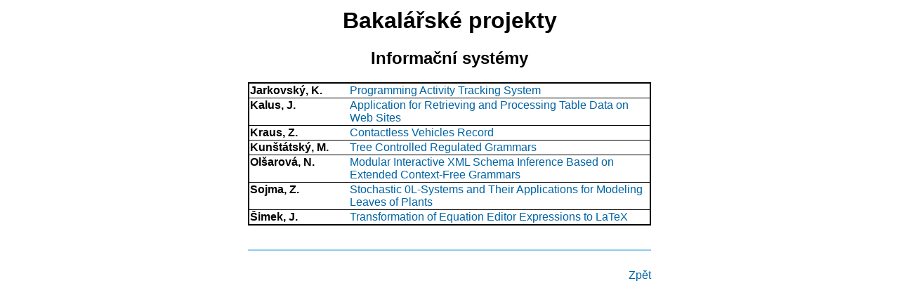

--- FILE ---
content_type: text/html
request_url: https://www.eeict.cz/eeict_download/archiv/sborniky/EEICT_2009_sbornik/01-Bakalarske%20projekty/07-Informacni%20systemy/index.html
body_size: 885
content:
<!DOCTYPE HTML PUBLIC "-//W3C//DTD HTML 4.01 Transitional//EN
	"http://www.w3.org/TR/html4/loose.dtd"">
<html>
<head>
  <title>EEICT 2009</title>
  <meta http-equiv="Content-Type" content="text/html; charset=iso-8859-2">
  <meta name="GENERATOR" content="EEICT system">
  <LINK REL=StyleSheet HREF="../../css/styly.css" TYPE="text/css">
</head>
<body>
<center>

<table width="580" border="0">

<tr>
  <td>
<h1>Bakalářské projekty</h1>
<h2>Informační systémy</h2>

<table width="100%" class="prispevky"><tr class="prispevkyDiv"><td width="25%" valign="top"><strong>Jarkovský, K.</strong></td>
<td valign="top"><a href="01-xjarko00.pdf" target="eeict_view">Programming Activity Tracking System</a></td>
</tr>

<tr class="prispevkyDiv"><td width="25%" valign="top"><strong>Kalus, J.</strong></td>
<td valign="top"><a href="02-xkalus00.pdf" target="eeict_view">Application for Retrieving and Processing Table Data on Web Sites</a></td>
</tr>

<tr class="prispevkyDiv"><td width="25%" valign="top"><strong>Kraus, Z.</strong></td>
<td valign="top"><a href="03-xkraus00.pdf" target="eeict_view">Contactless Vehicles Record</a></td>
</tr>

<tr class="prispevkyDiv"><td width="25%" valign="top"><strong>Kunštátský, M.</strong></td>
<td valign="top"><a href="04-xkunst01.pdf" target="eeict_view">Tree Controlled Regulated Grammars</a></td>
</tr>

<tr class="prispevkyDiv"><td width="25%" valign="top"><strong>Olšarová, N.</strong></td>
<td valign="top"><a href="05-xolsar00.pdf" target="eeict_view">Modular Interactive XML Schema Inference Based on Extended Context-Free Grammars</a></td>
</tr>

<tr class="prispevkyDiv"><td width="25%" valign="top"><strong>Sojma, Z.</strong></td>
<td valign="top"><a href="06-xsojma00.pdf" target="eeict_view">Stochastic 0L-Systems and Their Applications for Modeling Leaves of Plants</a></td>
</tr>

<tr class="prispevkyDiv"><td width="25%" valign="top"><strong>Šimek, J.</strong></td>
<td valign="top"><a href="07-xsimek01.pdf" target="eeict_view">Transformation of Equation Editor Expressions to LaTeX</a></td>
</tr>

</table>

</td>
</tr>
<tr><td>&nbsp;</td></tr>
<tr><td align="right"><hr><br><a href="../index.html">Zpět</a></td></tr>

</table>

</center>
</body>
</html>


--- FILE ---
content_type: text/css
request_url: https://www.eeict.cz/eeict_download/archiv/sborniky/EEICT_2009_sbornik/css/styly.css
body_size: 1184
content:
/* COMMON */
BODY {
/*  scrollbar-face-color: #0063A5;        scrollbar-shadow-color: #6060A0;
  scrollbar-highlight-color: #8ECDF0;   scrollbar-3dlight-color: #7099D2;
  scrollbar-darkshadow-color: #7099D2;  scrollbar-track-color: #8ECDF0;
  scrollbar-arrow-color: #FFFFFF;
*/
  font-family : Arial, Helvetica, sans-serif;
  font-weight : normal;
  font-style : normal;
  font-size : 12pt;
  background: white
}


BODY.mainhdr { background: #0063A5  }

h1, h2, h3 {
        text-align: center;
}

A:link    { font-weight:normal; color:#0063A5;  text-decoration:none }
A:visited { font-weight:normal; color:#0063A5;  text-decoration:none }
A:active  { font-weight:normal; color:black;  text-decoration:none }
A:hover   { font-weight:normal; color:red;  text-decoration:none }


p {
        text-indent: 20pt;
}

p.noindent {
        text-indent: 0pt;
}

/* HR {width="80%"; border-top: 2px solid #0063a5; border-left: none; border-bottom: none; border-right: none} */
 HR {border-top: 2px solid #8ECDF0; border-left: none; border-bottom: none; border-right: none} 

/*   MENU   */
BODY.menu {
  background-color: #8ECDF0;
/*  scrollbar-face-color: #0063A5;        scrollbar-shadow-color: #6060A0;
  scrollbar-highlight-color: #8ECDF0;   scrollbar-3dlight-color: #7099D2;
  scrollbar-darkshadow-color: #7099D2;  scrollbar-track-color: #8ECDF0;
  scrollbar-arrow-color: #FFFFFF;
*/
  font-family : Arial, Helvetica, sans-serif;
  font-weight : normal;
  font-style : normal;
  font-size : 10pt
}

HR.menu {border-top: 2px solid #0063A5; border-left: none; border-bottom: none; border-right: none} 

A.menu:link    { font-weight:normal; color:#0063A5;  text-decoration:none }
A.menu:visited { font-weight:normal; color:#0063A5;  text-decoration:none }
A.menu:hover   { font-weight:normal; color:white;  text-decoration:none }
A.menu:focus   { font-weight:normal; color:black;  text-decoration:none }
A.menu:active  { font-weight:normal; color:black;  text-decoration:none }

TABLE.menulogo {
             background-image: url("../images/menubgd.gif");
             background-repeat: repeat-x;
             border: none;
             padding: 0px;
             margin: 0px
             }



/* FOOTER */
A.footer:link    { font-weight:normal; color:gray;  text-decoration:none }
A.footer:visited { font-weight:normal; color:gray;  text-decoration:none }
A.footer:active  { font-weight:normal; color:gray;  text-decoration:none }
A.footer:hover   { font-weight:normal; color:gray;  text-decoration:none }


/* PERSONAL */

TABLE.prispevky {border: 2px solid black;
               background-color: #8ECDF0;
               padding:2px;
               border-collapse: collapse
               }

TD.plain {border: none; background-color: #0063A5 }



/* TABULKY */
.vpravo { float:right}

/*------- novinky */

EM.button {background-color: ButtonFace;
           border-width: medium;
           border-top: 2px solid ButtonHighlight; border-left: 2px solid ButtonHighlight;
           border-bottom: 2px solid ButtonShadow; border-right: 2px solid ButtonShadow;
           font-style: normal;
           font-weight: normal;
           color: ButtonText;
           line-height: 200%;
           padding-left: 10px;
           padding-right: 10px;
           margin-left:10px;
           margin-right:25px
           }

TABLE.tabnews {border: none;
               background-color:white;
               padding:0px;
               border-collapse: collapse
               }

TR.tabnews {border: none;
            background-color:#8ECDF0;
            border: 1px solid black;
            }

TD.tabnews {border: 1px solid black}



/*----- prispevky */


TABLE.prispevky {border: 2px solid black;
                 background-color:white;
                 padding:0px; 
                 border-collapse: collapse
                 }

TR.prispevkyH {border: 1px solid black;
              background-color:#8ECDF0
              }

TR.prispevky {border: 1px solid black
              }

TR.prispevkyDiv {border-top: 1px solid black; border-left: none; border-bottom:  1px solid black; border-right: none}

TD.prispevky {border: 1px solid black}

INPUT.butt {width:90px; font-size:12pt}

HR.prisp {border-top: 1px solid #8ECDF0; border-left: none; border-bottom: none; border-right: none}



INPUT.text {background-color: #ceeeff}

SELECT {background-color: #ceeeff}

INPUT.file {background-color: #ceeeff; backgrount: #ceeeff}

TEXTAREA {background-color: #ceeeff}


TR.bossmenu {border-top: 2px solid black; border-left: none; border-bottom:  none; border-right: none}
TD.bossmenu {border-top: 2px solid black; border-left: none; border-bottom:  none; border-right: none}

em.help {color: #0063A5}

DIV.dopagebreak {page-break-before: always}

table.editors{
  font-size : 10px;
  border-collapse: collapse;
}

table.editors td{
  border-style: solid;
  border-color: black;
  border-width: 1px;
  padding: 0px 2px 0px 2px;
}

table.editors th{
  border-style: solid;
  border-color: black;
  border-width: 1px;
  padding: 0px 2px 0px 2px;
  text-align: left;
  background-color: #CCCCCC;
}
